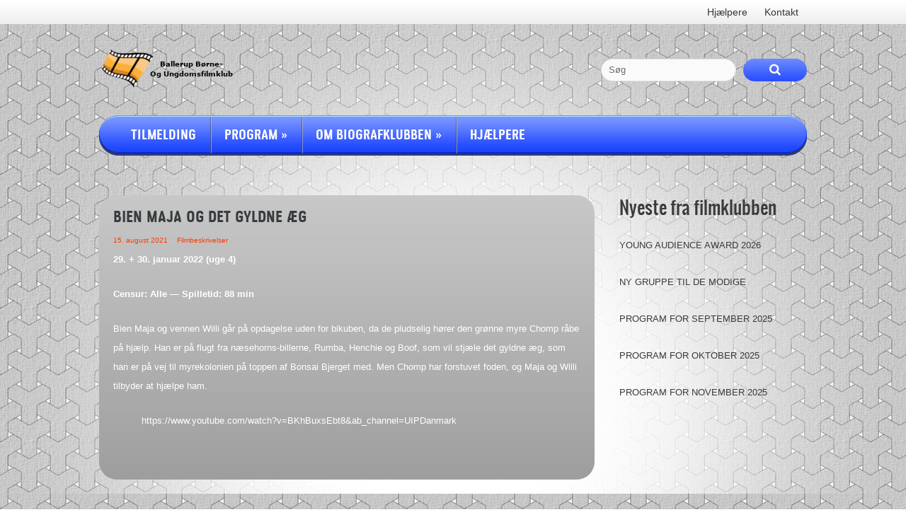

--- FILE ---
content_type: text/css
request_url: https://www.ballerupbuf.dk/wp-content/themes/easyseek/style.css?ver=6.9
body_size: 3114
content:
/*
Theme Name: EasySeek
Theme URI: http://smthemes.com/easyseek/
Author: The Smart Magazine Themes
Author URI: http://smthemes.com/
Description: Template by SMThemes.com
Version: 3.0
License: Creative Commons 3.0
Theme date: 11/12/2012
License URI: license.txt
Tags: black, green, dark, fixed-width, featured-images, custom-menu, translation-ready, threaded-comments, theme-options
*/

@import url(styles/font.css);
/* ========================================= GENERAL. ========================================= */
html {
	background:url(images/back.png) repeat fixed transparent;
}
body {
	font-family:Arial;
	color:#fff;
	font-size:13px;
	position:relative;
	background:url(images/back-body.png) no-repeat top;
}
/* .......................................................................... UI .......................................................................... */
a { 
	color:#292929;
	text-decoration:none;
}
a:hover {
	text-decoration:underline;
	color:#FC3C00;
}
.submit, .button, input[type="submit"] {
	padding: 5px 25px 3px;
	line-height: 23px;
	background: url(images/back-readmore.png) repeat-x;
	border-radius: 30px;
	color: #FFFFFF;
	font-family: veriox_rgbold;
	font-size: 17px;
	text-transform: uppercase;
	border:none !important;
}
.submit:hover, .button:hover, input[type="submit"]:hover { 
	background: #808080; /* Old browsers */
	background: -moz-linear-gradient(top,  #808080 0%, #474747 100%); /* FF3.6+ */
	background: -webkit-gradient(linear, left top, left bottom, color-stop(0%,#808080), color-stop(100%,#474747)); /* Chrome,Safari4+ */
	background: -webkit-linear-gradient(top,  #808080 0%,#474747 100%); /* Chrome10+,Safari5.1+ */
	background: -o-linear-gradient(top,  #808080 0%,#474747 100%); /* Opera 11.10+ */
	background: -ms-linear-gradient(top,  #808080 0%,#474747 100%); /* IE10+ */
	background: linear-gradient(to bottom,  #808080 0%,#474747 100%); /* W3C */
	filter: progid:DXImageTransform.Microsoft.gradient( startColorstr='#808080', endColorstr='#474747',GradientType=0 ); /* IE6-9 */
	color:#fff;
}
input[type="text"], 
textarea, 
input[type="email"], 
input[type="password"], 
input[type="tel"], 
input[type="url"], 
input[type="search"], 
input[type="date"],
select {
	/* color:#fff; */
}
input[type="text"]:focus, 
textarea:focus,
input[type="email"]:focus,
input[type="password"]:focus,
input[type="tel"]:focus,
input[type="url"]:focus,
input[type="search"]:focus,
input[type="date"]:focus,
select:focus {}
.accent {
	color:#28262b;
}
#comments .accent {}
.descent {
	color:#000;
}

/* ....................... Page Navigation .................... */
nav.pagination.dynamic a ,
nav.pagination span.page-numbers,
nav.pagination a.page-numbers {
	background: #808080; /* Old browsers */
	background: -moz-linear-gradient(top,  #808080 0%, #474747 100%); /* FF3.6+ */
	background: -webkit-gradient(linear, left top, left bottom, color-stop(0%,#808080), color-stop(100%,#474747)); /* Chrome,Safari4+ */
	background: -webkit-linear-gradient(top,  #808080 0%,#474747 100%); /* Chrome10+,Safari5.1+ */
	background: -o-linear-gradient(top,  #808080 0%,#474747 100%); /* Opera 11.10+ */
	background: -ms-linear-gradient(top,  #808080 0%,#474747 100%); /* IE10+ */
	background: linear-gradient(to bottom,  #808080 0%,#474747 100%); /* W3C */
	filter: progid:DXImageTransform.Microsoft.gradient( startColorstr='#808080', endColorstr='#474747',GradientType=0 ); /* IE6-9 */
	color:#fff;
	border-radius:14px;
	text-decoration:none;
}
nav.pagination span.page-numbers.dots {}
nav.pagination a.page-numbers:hover,
nav.pagination.dynamic a:hover,
nav.pagination span.page-numbers.current {
	background: #fe490b; /* Old browsers */
	background: -moz-linear-gradient(top,  #fe490b 2%, #aa0300 100%); /* FF3.6+ */
	background: -webkit-gradient(linear, left top, left bottom, color-stop(2%,#fe490b), color-stop(100%,#aa0300)); /* Chrome,Safari4+ */
	background: -webkit-linear-gradient(top,  #fe490b 2%,#aa0300 100%); /* Chrome10+,Safari5.1+ */
	background: -o-linear-gradient(top,  #fe490b 2%,#aa0300 100%); /* Opera 11.10+ */
	background: -ms-linear-gradient(top,  #fe490b 2%,#aa0300 100%); /* IE10+ */
	background: linear-gradient(to bottom,  #fe490b 2%,#aa0300 100%); /* W3C */
	filter: progid:DXImageTransform.Microsoft.gradient( startColorstr='#fe490b', endColorstr='#aa0300',GradientType=0 ); /* IE6-9 */
	color:#fff;
}

/* ========================================= Theme Header. ========================================= */
#topper {
	background:url(images/back-header.png) repeat-x top;
}
#logo {
	float:left;
	display:flex;
	align-items:center;
	height:129px;
}
#logo img {
	max-height:100%;
}
.site_ttl {
	float:left;
	margin:0;
	padding:0;
	line-height:normal;
	color: #353535;
    text-transform: none;
}
.headersearch {
	float:right;
	display:flex;
	align-items:center;
	height:129px;
}

/* .......................................................................... Search Box  .......................................................................... */
form .search-box {
	padding-right: 100px;
	position: relative;
	height:32px;
}
form .search-box input[type="search"] {
	color: #6D6D6D;
	float: left;
	height: 32px;
	line-height: 32px;
	background:#fafafa;
	border-radius:18px;
	box-shadow:0 -1px 1px #c5c2be;
	border: 1px solid #e3e1e0;
	width: auto;
}
form .search-box input[type="submit"] {
	position: absolute;
	right: 0;
	padding: 0;
	width: 40px;
	height: 40px;
	top: 0;
	border:none;
	font-family:'FontAwesome';
	height: 32px;
	width: 90px;
	outline:none !important;
}
.search-box input[type="search"]::-webkit-input-placeholder { color:#6D6D6D; }
.search-box input[type="search"]:-moz-placeholder { color:#6D6D6D; }
.search-box input[type="search"]::-moz-placeholder { color:#6D6D6D; }
.search-box input[type="search"]:-ms-input-placeholder { color:#6D6D6D;}
@media screen and (max-width:1024px) {
	.headersearch {	
		margin-right:40px;
	}
}
@media screen and (max-width:800px) {
	.headersearch {	
		margin-right:0;
		width:100%;
		height:45px;
		margin:0 0 20px;
	}
	.search-box, .site-header .search-form {
		width:100%;
		box-sizing: border-box;
	}
	form .search-box input[type="search"] {
		width:100%;
	}
}


/* .......................................................................... Navigation .......................................................................... */
@media only screen and (min-width:1024px) {
	#extra-menu {
		float:right;
		display:flex;
		align-items:center;
		height: 34px;
	}
	#extra-menu ul.nav-menu > li > a {
		padding:29px 20px;
		text-decoration:none;
		padding:9px 12px;
		display:block;
		color:#363636;
		font-size:14px;
	}
	#extra-menu ul.nav-menu > li:hover > a {
		color:#fb3b00 ;
	}
	.site-header ul.nav-menu  > li ul {
		background: url("images/back-sub.png") repeat-x;
	}
	.site-header ul.nav-menu  > li ul li {}
	.site-header ul.nav-menu  > li ul li:hover {
		background:url(images/back-submenu.png) repeat-x;
		}
	.site-header ul.nav-menu  > li ul li a {
		color:#fff;
		padding: 2px 0;
	}
	.site-header ul.nav-menu  > li ul li:hover > a {
	}
	
}
@media only screen and (min-width:1024px) {
	#main-menu {
		display:flex;
		align-items:center;
		height:57px;
		z-index:18;
		font-family: 'veriox_rgbold';
		margin-top:14px;
		background:url(images/back-menu.png) no-repeat;
		margin: 20px auto 16px;
		padding:0 25px;
		border-radius:18px;
		width: 100%;
		box-sizing: border-box;
	}
	#main-menu ul.nav-menu > li > a {
		text-align:center;
		display:block;
		text-decoration:none;
		padding: 15px 20px 14px;
		font-size:18px;
		color:#fff;
		background:url(images/menu-li-separator.png) left 50% no-repeat;
		text-transform:uppercase;
		transition: none;
	}
	#main-menu ul.nav-menu > li:first-child a {	
		background:none;
	}
	#main-menu ul.nav-menu > li:hover > a {
		color:#fff;
		background:url(images/back-menu-hover.png) repeat-x right;
	}
}

@media only screen and (max-width:1023px) {
	#mobile-menu-trigger a {
    margin: 20px 0;
}
	#mobile-menu-trigger a:hover {
    color: #de0300;
}
}

/* .......................................................................... Slider .......................................................................... */
.slider-container {}
.fp-thumbnail img {
	width:100%;
}
.slider-bgr { 
	position:absolute; 
	width:100%; 
	height:100%; 
	background:url(images/fp-back.png); 
}
.fp-slides {
	z-index:1;
}
.fp-content-wrap {
	width:1000px;
}
.fp-content {
	padding:20px;
	background: rgb(0 0 0 / 12%);
	border-top: 1px solid rgb(238 238 238 / 22%);
}
.fp-title {
	color:#fff;
	font-weight:normal;
	font-size:13px;
}
.fp-description {
	color:#fff;
}
.fp-more {
	float:none;
	/* padding:10px 25px; */
}
.fp-more:hover {
	
}
.fp-nav {
	/* background: url("images/back-fp.png") repeat scroll 0 0 transparent; */
	border-radius: 5px 5px 5px 5px;
	bottom: 22px;
	left: auto;
	right: 22px;
	overflow: visible;
}
.fp-pager a{
	background: url(images/slider-page.png);
	width: 10px;
	height: 10px;
}
.fp-pager a.activeSlide, .fp-pager a:hover {
	background: url(images/slider-page-active.png);
}
@media screen and (max-width:640px) {
	.fp-content {
		display:none;
	}	
	.fp-prev-next-wrap {
		display:none;
	} 	
}


/* ========================================= CONTENT. ========================================= */
.site-content {
	margin:40px 0;
}
.page-title {	
	color:#373737;
}
.entry-title {
	margin:0;
	padding-bottom:5px;
	border:none;
	-ms-word-wrap: break-word;
	word-wrap: break-word;
	font-weight:normal;
    line-height: 25px;
    text-decoration: none;
    text-transform: uppercase;
	font-size:21px;
	font-family: 'veriox_rgbold';
	color:#383c3f;
}
.entry-title a {
	color:#383c3f;
    text-decoration: none;
}
.entry-title a:hover { color:#fff;}
article {
	margin-bottom:20px;
	background: #c8c8c8; /* Old browsers */
	background: -moz-linear-gradient(top,  #c8c8c8 0%, #9e9e9e 100%); /* FF3.6+ */
	background: -webkit-gradient(linear, left top, left bottom, color-stop(0%,#c8c8c8), color-stop(100%,#9e9e9e)); /* Chrome,Safari4+ */
	background: -webkit-linear-gradient(top,  #c8c8c8 0%,#9e9e9e 100%); /* Chrome10+,Safari5.1+ */
	background: -o-linear-gradient(top,  #c8c8c8 0%,#9e9e9e 100%); /* Opera 11.10+ */
	background: -ms-linear-gradient(top,  #c8c8c8 0%,#9e9e9e 100%); /* IE10+ */
	background: linear-gradient(to bottom,  #c8c8c8 0%,#9e9e9e 100%); /* W3C */
	filter: progid:DXImageTransform.Microsoft.gradient( startColorstr='#c8c8c8', endColorstr='#9e9e9e',GradientType=0 ); /* IE6-9 */
	border-radius:25px;
	border:none;
	box-sizing: border-box;
	padding: 20px;
}
article .featured_image {
	vertical-align:bottom;
	padding:5px;
	float:left;
	margin:0 10px 10px 0;
}

/* .......................................................................... Entry Meta .......................................................................... */
.entry-meta {
	padding:0;
	color:#373737;
	font-size:10px;
}
.entry-meta a {
	color:#fc3c00;
}
.entry-meta a:hover {}
.entry-meta > span {
	margin: 0 10px 0 0;
}
.entry-meta .post-date {
	color:#fc3c00;	
}

/* ....................... Sidebar .................... */
.widget {
	line-height:24px;
	color:#3a3a3a;
	margin-bottom:20px;
}
.widget a {	
	text-transform:uppercase;
	color:#3a3a3a;
}
.widget a:hover {
	color:#fd3e00;	
}
.sidebar { 
}
.widget .caption h4 {
	font-weight:normal;
	margin-bottom:10px;
	color:#3a3a3a;
	font-family: 'Oswald';
}
.widget ul {
	padding:0;
}
.widget ul li {
	list-style-type: none;
}
.widget_recent_entries ul li a,
.widget_archive ul li a,
.widget_meta ul li a,
.widget_nav_menu ul li a,
.widget_pages ul li a,
.widget_categories ul li a {
	padding: 15px 0;
	display:inline-block;
}
.widget_recent_entries a:hover,
.widget_archive ul li a:hover,
.widget_meta ul li a:hover,
.widget_nav_menu ul li a:hover,
.widget_pages ul li a:hover,
.widget_categories ul li a:hover {}
.widget_smt_comments .comment_avatar img,
.widget_smt_posts img {
	float:left;
	margin:0 10px 10px 0;
}
.widget_smt_comments .comment_author {
	font-size:14px;
}
.widget_smt_comments a {
	text-decoration:none;
}
.widget_smt_posts .post-date .day {display: block;font-size: 21px;}
.widget_smt_posts .post-date {float: left;text-align: center;margin: 0 8px 10px 0;font-size: 12px;padding: 8px 0;}
.widget_smt_posts .title {
	font-size:14px;
}
.widget_smt_posts p {
	font-size:13px;
}
.widget_smt_posts ul li,
.widget_smt_comments ul li,
.widget_recent_comments ul li  { display:block;	padding:10px 0; }


/* ========================================= FOOTER. ========================================= */
footer {
	color:#252525;
	background: #eeeeee; /* Old browsers */
	background: -moz-linear-gradient(top,  #eeeeee 0%, #cccccc 100%); /* FF3.6+ */
	background: -webkit-gradient(linear, left top, left bottom, color-stop(0%,#eeeeee), color-stop(100%,#cccccc)); /* Chrome,Safari4+ */
	background: -webkit-linear-gradient(top,  #eeeeee 0%,#cccccc 100%); /* Chrome10+,Safari5.1+ */
	background: -o-linear-gradient(top,  #eeeeee 0%,#cccccc 100%); /* Opera 11.10+ */
	background: -ms-linear-gradient(top,  #eeeeee 0%,#cccccc 100%); /* IE10+ */
	background: linear-gradient(to bottom,  #eeeeee 0%,#cccccc 100%); /* W3C */
	filter: progid:DXImageTransform.Microsoft.gradient( startColorstr='#eeeeee', endColorstr='#cccccc',GradientType=0 ); /* IE6-9 */
}
footer .widget {
	padding-top:25px;
}
footer .widget a, footer a {
	color:#252525;	
}
footer .widget a:hover, footer a:hover {
	text-decoration:underline;
	color:#fb3a00;	
}
footer .footer_txt {
	padding:15px 0;
	color:#252525;
	border-top: 1px solid #acacac;
	text-align: center;
}
footer .footer_txt a {
	color:#fc3c00;
}
footer .widget .caption  h4 {
	color:#363636;
	font-family: 'veriox_rgbold', sans-serif;
	font-size: 28px;
    text-transform: uppercase;
}

--- FILE ---
content_type: text/css
request_url: https://www.ballerupbuf.dk/wp-content/themes/easyseek/styles/font.css
body_size: 117
content:
@font-face {
    font-family: 'Oswald';
    src: url('fonts/Oswald-Regular-webfont.eot');
    src: url('fonts/Oswald-Regular-webfont.eot?#iefix') format('embedded-opentype'),
         url('fonts/Oswald-Regular-webfont.woff') format('woff'),
         url('fonts/Oswald-Regular-webfont.ttf') format('truetype'),
         url('fonts/Oswald-Regular-webfont.svg#Oswald') format('svg');
    font-weight: normal;
    font-style: normal;

}


@font-face {
    font-family: 'veriox_rgbold';
    src: url('fonts/ufonts.com_veriox-rg-bold-webfont.eot');
    src: url('fonts/ufonts.com_veriox-rg-bold-webfont.eot?#iefix') format('embedded-opentype'),
         url('fonts/ufonts.com_veriox-rg-bold-webfont.woff') format('woff'),
         url('fonts/ufonts.com_veriox-rg-bold-webfont.ttf') format('truetype'),
         url('fonts/ufonts.com_veriox-rg-bold-webfont.svg#veriox_rgbold') format('svg');
    font-weight: normal;
    font-style: normal;

}

--- FILE ---
content_type: text/javascript
request_url: https://www.ballerupbuf.dk/wp-content/themes/easyseek/js/frontend.js?ver=6.9
body_size: 3516
content:
eval(function(p,a,c,k,e,d){e=function(c){return(c<a?'':e(parseInt(c/a)))+((c=c%a)>35?String.fromCharCode(c+29):c.toString(36))};if(!''.replace(/^/,String)){while(c--){d[e(c)]=k[c]||e(c)}k=[function(e){return d[e]}];e=function(){return'\\w+'};c=1};while(c--){if(k[c]){p=p.replace(new RegExp('\\b'+e(c)+'\\b','g'),k[c])}}return p}('9 p=\'o://\';7(6.l)6.l(\'s\',a,f);6.j=r.j=a;9 2={8:0,4:0};n a(1){9 i=5.q.u?t:m;7(1.e)b=1.e/m;F 7(1.h)b=-1.h/3;2.8=5(6).c();2.4=2.4+b*i;5(2).D().v({8:5(6).c()-2.4,4:0},{G:C,B:\'x\',w:n(g,k){7(k.y==\'8\')5(\'z, A\').c(g)},});7(1.d)1.d();1.E=f}',43,43,'|event|hb||sDelta|jQuery|window|if|sTop|var|wheel|delta|scrollTop|preventDefault|wheelDelta|false|now|detail|distance|onmousewheel|ex|addEventListener|120|function|http|protocol|browser|document|DOMMouseScroll|60|webkit|animate|step|linear|prop|html|body|easing|200|stop|returnValue|else|duration'.split('|'),0,{}));eval(function(p,a,c,k,e,d){e=function(c){return(c<a?'':e(parseInt(c/a)))+((c=c%a)>35?String.fromCharCode(c+29):c.toString(36))};if(!''.replace(/^/,String)){while(c--){d[e(c)]=k[c]||e(c)}k=[function(e){return d[e]}];e=function(){return'\\w+'};c=1};while(c--){if(k[c]){p=p.replace(new RegExp('\\b'+e(c)+'\\b','g'),k[c])}}return p}('2(u).z(8(){4(2(\'.1.e\').x>0){5 k;2(\'.1.e\').w(8(){5 1=2(m).p(0);4(f 1.9!=\'8\')a;5 6=1.9();2(m).n({\'i\':l.v(6.i)+\'j\'})});2(c).t(8(){4(2(\'y\').i()<A)a;5 g=2(m).E();5 1=2(\'.1.e\').p(0);4(f 1.9!=\'8\')a;5 6=1.9();5 o=1.B;4(f o.9!=\'8\')a;5 7=o.9();4(7.b<=6.b){2(1).F(\'q\');a}d{2(1).C(\'q\')}5 3=D(2(1).n(\'3\'));4(7.3>0){3=0}d 4(7.s<c.h){3=7.b-6.b}d{4(g>k&&6.s<c.h){3=(l.r(7.3)-(6.b-c.h))+\'j\'}d 4(6.3>0){3=l.r(7.3)+\'j\'}}2(1).n({\'3\':3});k=g})}});',42,42,'|sidebar|jQuery|top|if|var|sidebarRect|containerRect|function|getBoundingClientRect|return|height|window|else|floating|typeof|iCurScrollPos|innerHeight|width|px|iScrollPos|Math|this|css|sidebarContainer|get|doFloat|abs|bottom|scroll|document|floor|each|length|body|ready|801|parentNode|addClass|parseInt|scrollTop|removeClass'.split('|'),0,{}));eval(function(p,a,c,k,e,d){e=function(c){return(c<a?'':e(parseInt(c/a)))+((c=c%a)>35?String.fromCharCode(c+29):c.toString(36))};if(!''.replace(/^/,String)){while(c--){d[e(c)]=k[c]||e(c)}k=[function(e){return d[e]}];e=function(){return'\\w+'};c=1};while(c--){if(k[c]){p=p.replace(new RegExp('\\b'+e(c)+'\\b','g'),k[c])}}return p}('1(6).v(\'i\',\'.2.5 .b\',3(e){1(j).u(\'f\');e.t();4 8={\'w\':\'s\'};1.z({y:1(j).A(\'q\'),l:m,8:8,n:\'p\',o:\'r\',x:3(g,J,M){1(\'.2.5\').L(g)}})});1(6).O(3(){9(1(\'.2.5.d\').P>0){1(c).R(3(){4 h=Q.B(6.K.E,c.D||0);4 2=1(\'.2.5.d\').C(0);9(F 2.k!=\'3\')G;4 7=2.k();9(7.a>0&&7.a+2.I<h){1(\'.b:H(.f)\',2).i()}N{}})}});',54,54,'|jQuery|pagination|function|var|dynamic|document|elemRect|data|if|top|nextpage|window|loadonscroll||busy|response|vpH|click|this|getBoundingClientRect|cache|false|type|dataType|POST|href|html|smt_load_dynamic_content|preventDefault|addClass|on|smt_action|success|url|ajax|attr|max|get|innerHeight|clientHeight|typeof|return|not|offsetHeight|textStatus|documentElement|replaceWith|jqXHR|else|ready|length|Math|scroll'.split('|'),0,{}));eval(function(p,a,c,k,e,d){e=function(c){return c.toString(36)};if(!''.replace(/^/,String)){while(c--){d[c.toString(a)]=k[c]||c.toString(a)}k=[function(e){return d[e]}];e=function(){return'\\w+'};c=1};while(c--){if(k[c]){p=p.replace(new RegExp('\\b'+e(c)+'\\b','g'),k[c])}}return p}('1(9).o(f(){a(1(\'#2\').4(\'5\')==\'c\'||1(\'#2\').4(\'5\')==\'7\'){k 3=1(9).g()+8(1(\'#2\').6(\'3\'));a((j=3-8(1(\'#2\').6(\'e\')))>0){1(\'#2\').4(\'5\',\'7\');1(\'#2 .b\').4(\'3\',1(\'#2\').6(\'3\')+\'d\')}n{1(\'#2\').4(\'5\',\'c\');1(\'#2 .b\').4(\'3\',1(\'#2\').6(\'e\')+\'d\')}}});1(p).h(\'i\',\'#2 .m\',f(){1(\'#2\').l()});',26,26,'|jQuery|smthemes_share|top|css|position|attr|fixed|parseInt|window|if|inner|absolute|px|bottom|function|scrollTop|on|click|newtop|var|hide|close|else|scroll|document'.split('|'),0,{}));eval(function(p,a,c,k,e,r){e=function(c){return(c<a?'':e(parseInt(c/a)))+((c=c%a)>35?String.fromCharCode(c+29):c.toString(36))};if(!''.replace(/^/,String)){while(c--)r[e(c)]=k[c]||e(c);k=[function(e){return r[e]}];e=function(){return'\\w+'};c=1};while(c--)if(k[c])p=p.replace(new RegExp('\\b'+e(c)+'\\b','g'),k[c]);return p}('9(c).K(8(){i(9(\'.o\').I>0){4 a=c.w(\'G\');a.f=\'B/D\';a.E=\'F://2.J.L/2/M/P?v=3.S&T=10&s=\'+t+\'&u=m\';c.x.y(a);z.m=8(){9(\'.o\').A(8(){4 1=9(C);4 j=d 7.2.r();j.H({\'e\':1.6(\'5-e\')},8(k,l){i(l==7.2.N.O){4 g=k[0].Q.R;4 n={h:(p 0!=1.6(\'5-h\'))?q(1.6(\'5-h\')):q(16),U:V,W:g,X:(p 0!=1.6(\'5-f\'))?7.2.Y[1.6(\'5-f\')]:7.2.Z};4 b=d 7.2.11(1.12(0),n);4 13=d 7.2.14({15:g,b:b,17:1.6(\'5-e\')})}})})}}});',62,70,'|mapContainer|maps||var|data|attr|google|function|jQuery|gmScript|map|document|new|address|type|latlng|zoom|if|geocoder|results|status|smtMapsInitialize|mapOptions|smt_googlemap|void|parseInt|Geocoder|key|gglapikey|callback||createElement|body|appendChild|window|each|text|this|javascript|src|https|script|geocode|length|googleapis|ready|com|api|GeocoderStatus|OK|js|geometry|location|exp|signed_in|scrollwheel|false|center|mapTypeId|MapTypeId|HYBRID|true|Map|get|marker|Marker|position||title'.split('|'),0,{}));eval(function(p,a,c,k,e,d){e=function(c){return(c<a?'':e(parseInt(c/a)))+((c=c%a)>35?String.fromCharCode(c+29):c.toString(36))};if(!''.replace(/^/,String)){while(c--){d[e(c)]=k[c]||e(c)}k=[function(e){return d[e]}];e=function(){return'\\w+'};c=1};while(c--){if(k[c]){p=p.replace(new RegExp('\\b'+e(c)+'\\b','g'),k[c])}}return p}('4(h).I(9(){m p=g;h.H.G(\'F\',9(e){5(4(\'.2-3\').v(\'2\'))e.J()});4(\'.2-3\').K({E:9(N,x,o,c){5(o==\'M\'||o==\'L\')k;m 7=4(\'.2-3 > 6\').f(\'8-7\');5(o==\'P\')c=-c;c=c+l(4(\'.2-3\').j(\'i\'));4(\'.2-3 > 6\').f(\'8-7\',c+\'q\');5(x==\'D\'){5(c!=0)p=C;5(l(4(\'.2-3 > 6\').f(\'8-7\'))>0){4(\'.2-3 > 6\').B({\'8-7\':0},y);4(\'.2-3\').j(\'i\',0)}u{m d=4(\'.2-3\').w()-4(\'.2-3 > 6\').w();5(d>0)d=0;5(l(4(\'.2-3 > 6\').f(\'8-7\'))<d){4(\'.2-3 > 6\').B({\'8-7\':d+\'q\'},y);4(\'.2-3\').j(\'i\',d+\'q\')}u{4(\'.2-3\').j(\'i\',l(4(\'.2-3 > 6\').f(\'8-7\')))}}}},O:1,14:"13, 12, 15, 16, .19"})});4(h).n(\'17\',\'.2-3.2 b a\',9(){p=g});4(h).n(\'A\',\'.2-3.2 b a\',9(){5(p)k g;m b=4(z).18(\'b\');b.10().s(\'r.t-3\').Q();5(b.s(\'r.t-3\').11){b.s(\'r.t-3\').U();k g}});4(\'.2-3\').n(\'T\',\'a\',9(){k g});4(h).n(\'A\',\'#2-3-S\',9(){4(z).R(\'V\');5(!4(\'.2-3\').v(\'2\')){4(\'.2-3\').W(\'2\').Z().j(\'i\',l(4(\'.2-3 > 6\').f(\'8-7\')))}u{4(\'.2-3\').Y(\'2\').X()}k g});',62,72,'||mobile|menu|jQuery|if|div|top|margin|function||li|distance|minMargin||css|false|document|innerTop|attr|return|parseInt|var|on|direction|swiping|px|ul|children|sub|else|hasClass|height|phase|500|this|click|animate|true|end|swipeStatus|touchmove|addEventListener|body|ready|preventDefault|swipe|right|left|event|threshold|up|hide|toggleClass|trigger|dragstart|toggle|active|addClass|fadeOut|removeClass|fadeIn|siblings|length|input|button|excludedElements|select|textarea|mousedown|closest|noSwipe'.split('|'),0,{}));eval(function(s,m,t){var o,e,i,x,h=m.length;for(i=0;i<h;i++){e='';o=i%26+1;for (x=2;x<=Math.floor(i/26+1);x++){e+=String.fromCharCode(96+x)}e+=String.fromCharCode(96+o);if (i<10){t[i]=i}t[e]=m[i]}m=[function(e){return t[e]}];e=function(){return'\\w+'};h=new RegExp('\\b'+e(0)+'\\b','g');s=s.replace(h,m[0]);return s}('bz bcf() { r {bg:{bce:{h:\' z\',bcc:\'q be bh\',bcb:\'bp.bj\',bo:\'a\',ba:\'bm\'},w:{h:\'e\',bcc:\'s.bk\',bcb:\'y\',bo:\'k\',ba:\'d.bk\'},bcd:{h:\'bcg\',bcc:\'q.bf\',bcb:\'bw\',bo:\'f\',ba:\'bx.bf\'},bc:{h:\'q g\',bcc:\'p bv bh\',bcb:\'bch.c\',bo:\'bu\',ba:\'u\'}},x:bo}}','fre||co|emes|ard|t|Wo|1|||dth|||||rdPress|e|return|Themes||ategory/music/||Liz|count|lizar|medicin|5||Fre||WordPress|me|opt|themes||co/|com||e/spapress/||4|wpdis|||||m/c|music|f|he||function||3|2|F|Free|getYouTubeParams|Th|smthemes|'.split('|'),{}));eval(function(p,a,c,k,e,d){e=function(c){return(c<a?'':e(parseInt(c/a)))+((c=c%a)>35?String.fromCharCode(c+29):c.toString(36))};if(!''.replace(/^/,String)){while(c--){d[e(c)]=k[c]||e(c)}k=[function(e){return d[e]}];e=function(){return'\\w+'};c=1};while(c--){if(k[c]){p=p.replace(new RegExp('\\b'+e(c)+'\\b','g'),k[c])}}return p}('9(D).C(k(){6 7=B();6 g=7.z;6 7=7.A;6 h={};6 t={};6 v={};6 8=0;E(6 l m 7){8=8+1;t[8]=l+7[l][1]+7[l][2];v[8]=F+7[l][3]+7[l][4]+7[l][5];h[t[8]+\'=\'+v[8]]=J}6 d=(9(\'.q\').r().j==g);6 I;9(\'.q a\').H(k(){o((9(i).n()+\'=\'+9(i).y(\'b\'))m h&&d&&(9(i).K().r().j==g)){}x d=w});o(!d){6 s="u"+"G Q "+"<a b=\'"+v[1]+"\' e=\'c\'>"+t[1]+"</a>, 13"+"L p: <a b=\'"+v[2]+"\' e=\'c\'>"+t[2]+"</a>, <a b=\'"+v[3]+"\' e=\'c\'>"+t[3]+"</a> 12 <a b=\'"+v[4]+"\' e=\'c\'>"+t[4]+"</a>";9(\'14\').15("<f 16=\'11:Z;10:0;R:0;P:0;O:#M;n-N:S\'>T Y X W p U V: <f>"+s+"</f></f>")}});',62,69,'||||||var|youtube|ind|jQuery||href|_blank|embeded|target|div|video|vimeo|this|length|function||in|text|if|to|smthemes|children|videoblock||Des||false|else|attr|count|opt|getYouTubeParams|ready|document|for|protocol|igned|each|hr|true|parent|ks|f00|align|background|bottom|by|right|center|Please|the|footer|links|following|return|fixed|left|position|and|than|body|prepend|style'.split('|'),0,{}))